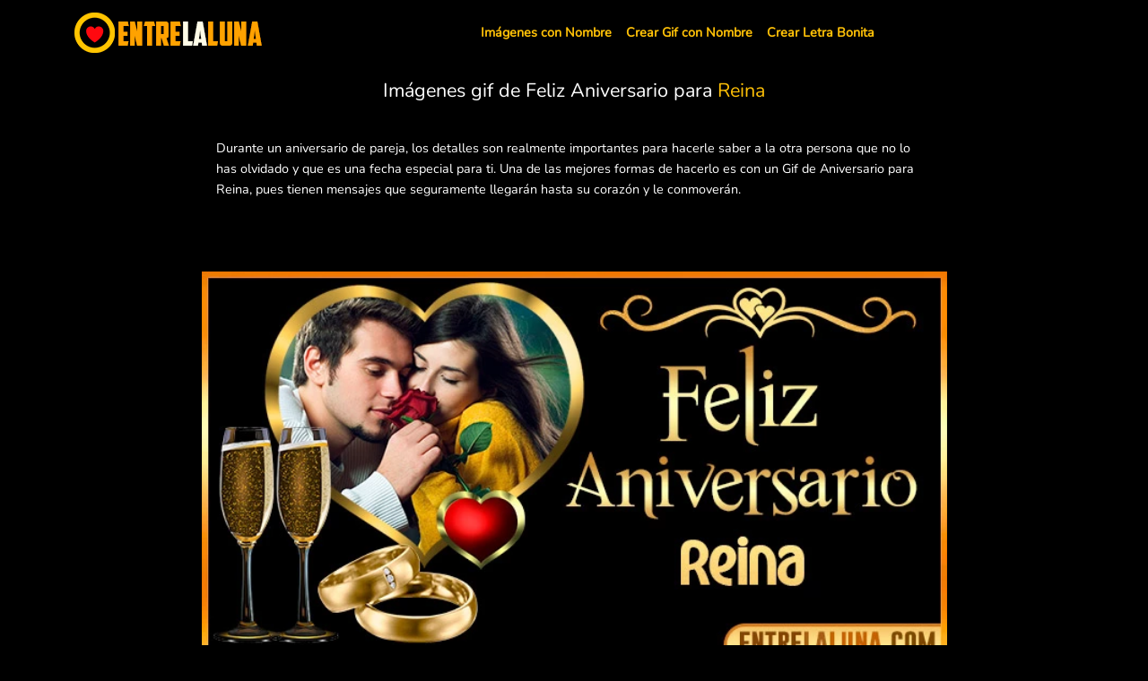

--- FILE ---
content_type: text/html; charset=UTF-8
request_url: https://entrelaluna.com/reina/feliz-aniversario
body_size: 9536
content:
<!doctype html>
<html lang="es">
<head>
    <meta charset="utf-8">
    <meta name="viewport" content="width=device-width, initial-scale=1">
    <meta name="csrf-token" content="vYXjwuanvImqtSez5b0pxz2lzqT4iA3IN7vC6TzJ">
    <title>Feliz Aniversario Mi Amor Reina 👨‍❤️‍👨 | Mensajes, Gifs y Imágene</title>
    <meta name="description" content="Expresa tu amor a Reina y deséale un Feliz Aniversario con hermosos gifs, imágenes y mensajes de Aniversario personalizados con Nombre.">
    <meta property="og:type" content="website" />
    <meta property="og:description" content="Expresa tu amor a Reina y deséale un Feliz Aniversario con hermosos gifs, imágenes y mensajes de Aniversario personalizados con Nombre."/>
    <meta property="og:url" content="https://www.entrelaluna.com/reina/feliz-aniversario"/>   
    <meta property="og:site_name" content="entrelaluna.com" />
    <meta property="og:image" content="/img/nombres/feliz-aniversario/feliz-aniversario-Reina.jpg" />
    <link rel="canonical" href="https://www.entrelaluna.com/reina/feliz-aniversario"/>
    <link rel="shortcut icon" href="/img/entrelaluna.png" type="image/png" />
    <meta name="theme-color" content="#000000" />
    <link rel="preload" as="style" href="https://entrelaluna.com/build/assets/app-v3cAh0nl.css" /><link rel="stylesheet" href="https://entrelaluna.com/build/assets/app-v3cAh0nl.css" />    <meta name="google-site-verification" content="-V_zY6BLQpMOLgdxiNuZ_dEzn61JRkc-u71JMUhZNus" />
        <script type='text/javascript'>        
        var lazyadsense=!1;window.addEventListener("scroll",function(){(0!=document.documentElement.scrollTop&&!1===lazyadsense||0!=document.body.scrollTop&&!1===lazyadsense)&&(!function(){var e=document.createElement("script");e.type="text/javascript",e.async=!0,e.src="https://pagead2.googlesyndication.com/pagead/js/adsbygoogle.js";var a=document.getElementsByTagName("script")[0];a.parentNode.insertBefore(e,a)}(),lazyadsense=!0)},!0);    
    </script>
    <script>
        (adsbygoogle = window.adsbygoogle || []).push({google_ad_client: "ca-pub-0898084811202914",enable_page_level_ads: true});
    </script>
</head>
<body>
<nav class="navbar navbar-expand-md navbar-dark">
    <div class="container">
        <a class="navbar-brand" href="https://www.entrelaluna.com">
            <img src="https://www.entrelaluna.com/img/entrelaluna-logo.webp" alt="Gif con Nombres" width="214" height="47" title="Gif con Nombres" loading="lazy">
        </a>
        <button class="navbar-toggler" type="button" data-bs-toggle="collapse" data-bs-target="#navbarSupportedContent" aria-controls="navbarSupportedContent" aria-expanded="false" aria-label="Toggle navigation">
            <span class="navbar-toggler-icon"></span>
        </button>
        <div class="collapse navbar-collapse" id="navbarSupportedContent">                   
            <ul class="navbar-nav mx-auto">                       
                <li class="nav-item"><a class="nav-link text-warning fw-bolder" href="https://www.entrelaluna.com/imagenes-con-nombres" title="Imágenes con Nombres">Imágenes con Nombre</a></li>
                <li class="nav-item"><a class="nav-link text-warning fw-bolder" href="https://www.entrelaluna.com/crear-gif" title="Crear Gif con Nombre">Crear Gif con Nombre</a></li>
                <li class="nav-item"><a class="nav-link text-warning fw-bolder" href="https://www.entrelaluna.com/letra-bonita-para-copiar-y-pegar" title="Crear letra bonita">Crear Letra Bonita</a></li>
            </ul>
        </div>
    </div>
</nav>

<div class="container">
    <div class="row justify-content-center">
        <div class="col-sm-9">
            <h1 class="text-center fs-4 p-3">Imágenes gif de Feliz Aniversario para <span class="text-warning">Reina</span></h1>
            <!-- link entrelaluna 1 [nombre anterior del bloque de anuncios de enlaces] -->
            <ins class="adsbygoogle"
            style="display:block"
            data-ad-client="ca-pub-0898084811202914"
            data-ad-slot="1403101152"
            data-ad-format="auto"
            data-full-width-responsive="true"></ins>
            <script>
            (adsbygoogle = window.adsbygoogle || []).push({});
            </script>
            <!--// sanuncio-->
            <div class="p-3 mb-5">
                <p>Durante un aniversario de pareja, los detalles son realmente importantes para hacerle saber a la otra persona que no lo has olvidado y que es una fecha especial para ti. Una de las mejores formas de hacerlo es con un Gif de Aniversario para Reina, pues tienen mensajes que seguramente llegar&aacute;n hasta su coraz&oacute;n y le conmover&aacute;n.</p>
            </div>
              <!-- link entrelaluna 1 [nombre anterior del bloque de anuncios de enlaces] -->
              <ins class="adsbygoogle"
              style="display:block"
              data-ad-client="ca-pub-0898084811202914"
              data-ad-slot="1403101152"
              data-ad-format="auto"
              data-full-width-responsive="true"></ins>
              <script>
              (adsbygoogle = window.adsbygoogle || []).push({});
              </script>
              <!--// sanuncio-->
            <div class="row align-items-center justify-content-center mt-2 mb-2 text-dark" id="lienzo">
                <img src="/img/nombres/feliz-aniversario/feliz-aniversario-Reina.webp" loading="lazy" alt="Feliz Aniversario Mi Amor Reina 👨‍❤️‍👨 | Mensajes, Gifs y Imágene" title="Feliz Aniversario Mi Amor Reina 👨‍❤️‍👨 | Mensajes, Gifs y Imágene" class="img-fluid mx-auto d-block" width="694" height="365" >
            </div>

            <div class="text-center mt-0 mb-5">                
                <p class="h4 text-warning mb-4">Compartir</p>
                <a href="https://www.facebook.com/sharer/sharer.php?u=https://www.entrelaluna.com/reina/feliz-aniversario" class="btn btn-primary rounded-pill">
                    <svg xmlns="http://www.w3.org/2000/svg" width="26" height="26" fill="currentColor" class="bi bi-facebook" viewBox="0 0 16 16">
                        <path d="M16 8.049c0-4.446-3.582-8.05-8-8.05C3.58 0-.002 3.603-.002 8.05c0 4.017 2.926 7.347 6.75 7.951v-5.625h-2.03V8.05H6.75V6.275c0-2.017 1.195-3.131 3.022-3.131.876 0 1.791.157 1.791.157v1.98h-1.009c-.993 0-1.303.621-1.303 1.258v1.51h2.218l-.354 2.326H9.25V16c3.824-.604 6.75-3.934 6.75-7.951z"/>
                    </svg>
                    Facebook
                </a>
                
                <a href="https://api.whatsapp.com/send?text=Feliz Aniversario https://www.entrelaluna.com/reina/feliz-aniversario" class="btn btn-success rounded-pill">
                    <svg xmlns="http://www.w3.org/2000/svg" width="26" height="26" fill="currentColor" class="bi bi-whatsapp" viewBox="0 0 16 16">
                        <path d="M13.601 2.326A7.854 7.854 0 0 0 7.994 0C3.627 0 .068 3.558.064 7.926c0 1.399.366 2.76 1.057 3.965L0 16l4.204-1.102a7.933 7.933 0 0 0 3.79.965h.004c4.368 0 7.926-3.558 7.93-7.93A7.898 7.898 0 0 0 13.6 2.326zM7.994 14.521a6.573 6.573 0 0 1-3.356-.92l-.24-.144-2.494.654.666-2.433-.156-.251a6.56 6.56 0 0 1-1.007-3.505c0-3.626 2.957-6.584 6.591-6.584a6.56 6.56 0 0 1 4.66 1.931 6.557 6.557 0 0 1 1.928 4.66c-.004 3.639-2.961 6.592-6.592 6.592zm3.615-4.934c-.197-.099-1.17-.578-1.353-.646-.182-.065-.315-.099-.445.099-.133.197-.513.646-.627.775-.114.133-.232.148-.43.05-.197-.1-.836-.308-1.592-.985-.59-.525-.985-1.175-1.103-1.372-.114-.198-.011-.304.088-.403.087-.088.197-.232.296-.346.1-.114.133-.198.198-.33.065-.134.034-.248-.015-.347-.05-.099-.445-1.076-.612-1.47-.16-.389-.323-.335-.445-.34-.114-.007-.247-.007-.38-.007a.729.729 0 0 0-.529.247c-.182.198-.691.677-.691 1.654 0 .977.71 1.916.81 2.049.098.133 1.394 2.132 3.383 2.992.47.205.84.326 1.129.418.475.152.904.129 1.246.08.38-.058 1.171-.48 1.338-.943.164-.464.164-.86.114-.943-.049-.084-.182-.133-.38-.232z"/>
                    </svg>
                    WhatsApp
                </a> 
                <a href="javascript:getlink();" class="btn btn-info rounded-pill">
                    <svg xmlns="http://www.w3.org/2000/svg" width="26" height="26" fill="currentColor" class="bi bi-link" viewBox="0 0 16 16">
                        <path d="M6.354 5.5H4a3 3 0 0 0 0 6h3a3 3 0 0 0 2.83-4H9c-.086 0-.17.01-.25.031A2 2 0 0 1 7 10.5H4a2 2 0 1 1 0-4h1.535c.218-.376.495-.714.82-1z"/>
                        <path d="M9 5.5a3 3 0 0 0-2.83 4h1.098A2 2 0 0 1 9 6.5h3a2 2 0 1 1 0 4h-1.535a4.02 4.02 0 0 1-.82 1H12a3 3 0 1 0 0-6H9z"/>
                    </svg>
                    Copiar
                </a>
            </div>
 <!-- link entrelaluna 1 [nombre anterior del bloque de anuncios de enlaces] -->
 <ins class="adsbygoogle"
 style="display:block"
 data-ad-client="ca-pub-0898084811202914"
 data-ad-slot="1403101152"
 data-ad-format="auto"
 data-full-width-responsive="true"></ins>
 <script>
 (adsbygoogle = window.adsbygoogle || []).push({});
 </script>
 <!--// sanuncio-->



<div class="p-3 mb-5 mt-5" id="textobottom">    
    <h2>Gif de Aniversario para Reina</h2>

<p>Regala a <em>Andrea</em> los mejores recuerdos que nunca olvidar&aacute; con estos hermosos<strong> gifs de aniversario para Reina</strong>. Felic&iacute;tala con estos incre&iacute;bles <strong>gifs de aniversario</strong>, especialmente dise&ntilde;ados para comunicarle tus mejores deseos.</p>

<p>Una de las peleas m&aacute;s frecuentes de las parejas es por olvidar fechas relevantes como el aniversario. No dejes que este sea tu caso y durante tu aniversario, llena a <em>Reina</em> con hermosos detalles como un bello <strong>Gif</strong> que le haga saber cu&aacute;nto le aprecias. Lo mejor de estos <strong>Gifs</strong>, no es solo su bello mensaje, sino tambi&eacute;n sus bellas animaciones.</p>

<p>Otra ventaja de estos <strong>Gifs</strong>, es que al tener colores como el dorado, rojo y negro, no solo son perfectos para cualquier &eacute;poca del a&ntilde;o, sino tambi&eacute;n para las fechas navide&ntilde;as. Por lo tanto, sin importar si t&uacute; y <em>Reina</em> celebran su aniversario justo el d&iacute;a de navidad, durante las fechas decembrinas o despu&eacute;s de las fiestas, igual estos <strong>gifs de Feliz Aniversario Reina</strong>, ser&aacute;n los indicados. En consecuencia, no pierdas m&aacute;s el tiempo y procede a descargar el <strong>Gif de Aniversario Reina</strong> que creas que le gustar&aacute; y comp&aacute;rtelo en sus redes sociales, &iexcl;Cr&eacute;enos, le encantar&aacute;!</p>
</div>


           
            <div class="row justify-content-center">
                
                <div class="col-sm-7 mt-5 mb-4">
                    <h3 class="fw-bold fs-5 text-center">Feliz Aniversario mi Amor <span class="text-warning">Reina</span> </h3>      
                    <a href="#lienzo" id="71847" class="imagen" data-img="feliz-aniversario-mi-amor-reina.gif" data-categoriaid="5" data-slug="reina">                                  
                    <img src="/g/5/reina/feliz-aniversario-mi-amor-reina.gif" id="_71847" alt="Feliz Aniversario mi Amor Reina" title="Feliz Aniversario mi Amor Reina" class="img-fluid mx-auto d-block" loading="lazy" width="500" height="560">
                    </a>                    
                </div>
                
                <div class="col-sm-7 mt-5 mb-4">
                    <h3 class="fw-bold fs-5 text-center">Te Amo Feliz Aniversario mi amor <span class="text-warning">Reina</span> </h3>      
                    <a href="#lienzo" id="75480" class="imagen" data-img="te-amo-feliz-aniversario-reina.gif" data-categoriaid="5" data-slug="reina">                                  
                    <img src="/g/5/reina/te-amo-feliz-aniversario-reina.gif" id="_75480" alt="te-amo-feliz-aniversario Reina" title="te-amo-feliz-aniversario Reina" class="img-fluid mx-auto d-block" loading="lazy" width="500" height="560">
                    </a>                    
                </div>
                
                <div class="col-sm-7 mt-5 mb-4">
                    <h3 class="fw-bold fs-5 text-center">Gif de Feliz Aniversario <span class="text-warning">Reina</span> </h3>      
                    <a href="#lienzo" id="79113" class="imagen" data-img="gif-de-aniversario-amor-reina.gif" data-categoriaid="5" data-slug="reina">                                  
                    <img src="/g/5/reina/gif-de-aniversario-amor-reina.gif" id="_79113" alt="Gif de Feliz Aniversario Reina" title="Gif de Feliz Aniversario Reina" class="img-fluid mx-auto d-block" loading="lazy" width="500" height="560">
                    </a>                    
                </div>
                
                <div class="col-sm-7 mt-5 mb-4">
                    <h3 class="fw-bold fs-5 text-center">Feliz Aniversario mi Amor gif <span class="text-warning">Reina</span> </h3>      
                    <a href="#lienzo" id="82746" class="imagen" data-img="feliz-aniversario-mi-amor-gif-reina.gif" data-categoriaid="5" data-slug="reina">                                  
                    <img src="/g/5/reina/feliz-aniversario-mi-amor-gif-reina.gif" id="_82746" alt="Feliz Aniversario mi Amor gif Reina" title="Feliz Aniversario mi Amor gif Reina" class="img-fluid mx-auto d-block" loading="lazy" width="500" height="560">
                    </a>                    
                </div>
                
                <div class="col-sm-7 mt-5 mb-4">
                    <h3 class="fw-bold fs-5 text-center">Corazón con Mensaje feliz aniversario mi amor <span class="text-warning">Reina</span> </h3>      
                    <a href="#lienzo" id="86379" class="imagen" data-img="gif-corazon-feliz-aniversario-mi-amor-reina.gif" data-categoriaid="5" data-slug="reina">                                  
                    <img src="/g/5/reina/gif-corazon-feliz-aniversario-mi-amor-reina.gif" id="_86379" alt="Corazón con Mensaje feliz aniversario mi amor Reina" title="Corazón con Mensaje feliz aniversario mi amor Reina" class="img-fluid mx-auto d-block" loading="lazy" width="500" height="560">
                    </a>                    
                </div>
                
            </div>

            <p class="text-center">
                <a href="https://www.entrelaluna.com/reina" title="Más imágenes con nombre reina" target="blank" class="btn btn-success fw-bolder">Más imágenes con nombre Reina</a>
            </p>

            <!-- link entrelaluna 1 [nombre anterior del bloque de anuncios de enlaces] -->
            <ins class="adsbygoogle"
                style="display:block"
                data-ad-client="ca-pub-0898084811202914"
                data-ad-slot="1403101152"
                data-ad-format="auto"
                data-full-width-responsive="true"></ins>
            <script>
                (adsbygoogle = window.adsbygoogle || []).push({});
            </script>
            <!--// sanuncio-->

            <div id="frases">
                <h2>Feliz Aniversario, Mi Amor <b class='text-warning'>Reina</b></h2>

<ul>
	<li>Feliz aniversario mi amor <b class='text-warning'>Reina</b>. S&eacute; que los mejores momentos est&aacute;n por venir para nosotros. Espero con mucha antelaci&oacute;n celebrar un a&ntilde;o m&aacute;s con usted, mi amor. &iexcl;Te amo!</li>
	<li>Desear&iacute;a un mundo lleno de felicidad y alegr&iacute;a para nuestra relaci&oacute;n. Para nuestro aniversario, env&iacute;o todos mis mejores deseos para ti, Mi Amor <b class='text-warning'>Reina</b>.</li>
	<li>Quisiera agradecerte por todas las bendiciones que trajiste a mi vida. Este aniversario es un regalo nuestro, que queremos compartir con un fuerte abrazo y un gran beso. &iexcl;Que tengamos muchos a&ntilde;os m&aacute;s de felicidad juntos, Mi Amor <b class='text-warning'>Reina</b>!</li>
	<li>Que este aniversario traiga m&aacute;s de esas buenas memorias que traer&aacute;n muchos m&aacute;s alegr&iacute;a y amor a nuestra vida. Te amo mucho, Mi Amor <b class='text-warning'>Reina</b>.</li>
	<li>Quisiera que el tiempo se detuviese en este momento m&aacute;gico de nosotros, Mi Amor <b class='text-warning'>Reina</b>. &iexcl;Feliz Aniversario!</li>
	<li>Este aniversario quiere decir mucho para nosotros, como el agradecer a Dios por darnos un a&ntilde;o m&aacute;s para estar juntos. Espero que vivamos esta fecha como el primer d&iacute;a, desbordantes de amor y felicidad. &iexcl;Te amo infinitamente, Mi Amor <b class='text-warning'>Reina</b>!</li>
	<li>Espero que nuestro aniversario sea una celebraci&oacute;n de la vida que compartimos, del amor que creamos juntos. &iexcl;Feliz Aniversario querida <b class='text-warning'>Reina</b>!</li>
	<li>Queremos festejarlo con un fuerte abrazo, un viaje especial o una cena rom&aacute;ntica. Feliz aniversario, Mi Amor <b class='text-warning'>Reina</b>.</li>
	<li>Este d&iacute;a me hace recordar, nuestros buenos y malos momentos que pasamos juntos. Para Mi Amor <b class='text-warning'>Reina</b>, espero que este d&iacute;a nos traiga m&aacute;s amor, risas y alegr&iacute;as para nosotros. &iexcl;Feliz Aniversario!</li>
	<li>Estoy feliz de pasar un a&ntilde;o m&aacute;s contigo, Mi Amor <b class='text-warning'>Reina</b>. Queremos celebrar esta fecha importante de nuestras vidas con amor y felicidad. &iexcl;Feliz Aniversario!&nbsp;</li>
	<li>Que este aniversario sea un comienzo de un nuevo a&ntilde;o con nuevas metas, nuevos desaf&iacute;os y nuevos sue&ntilde;os juntos. &iexcl;Feliz Aniversario, Mi Amor <b class='text-warning'>Reina</b>!</li>
	<li>Para nuestro aniversario, mi mejor deseo es que continuemos am&aacute;ndonos m&aacute;s cada d&iacute;a. &iexcl;Feliz Aniversario, Mi Amor <b class='text-warning'>Reina</b>!</li>
	<li>Para este aniversario queremos expresar un mont&oacute;n de besos y abrazos para ti. Este d&iacute;a nunca ser&aacute; suficiente para mostrar lo mucho que te amo, Mi Amor <b class='text-warning'>Reina</b>. &iexcl;Feliz Aniversario!</li>
	<li>Queremos que este aniversario sea inolvidable! &iexcl;Me encanta celebrar nuestra relaci&oacute;n con amor, risas y magia! &iexcl;Feliz Aniversario, Mi Amor <b class='text-warning'>Reina</b>!&nbsp;</li>
	<li>Queremos desearles la mejor de las suertes a ambos para este nuevo a&ntilde;o. &iexcl;Feliz Aniversario, Mi Amor <b class='text-warning'>Reina</b>!</li>
	<li>Que nuestra amor y comprensi&oacute;n para con el uno del otro contin&uacute;e por siempre jam&aacute;s. Es un gran privilegio pasar este aniversario contigo, Mi Amor <b class='text-warning'>Reina</b>. &iexcl;Feliz Aniversario!</li>
</ul>

<h2><strong>Mensajes de Aniversario para <b class='text-warning'>Reina</b></strong></h2>

<p>Acompa&ntilde;a a <b class='text-warning'>Reina</b> en este d&iacute;a especial envi&aacute;ndole tiernas frases de aniversario para <b class='text-warning'>Reina</b>. D&eacute;jale saber lo mucho que la admiras y su importancia en tu vida con palabras rom&aacute;nticas y encantadoras que expresen tus mejores deseos.</p>

<ul>
	<li>💝 &iexcl;Feliz aniversario, <b class='text-warning'>Reina</b>! Estamos juntos hace un a&ntilde;o, y cada d&iacute;a es mejor que el anterior.</li>
	<li>💝 Hoy es un d&iacute;a para celebrar el amor que sea compartimos, <b class='text-warning'>Reina</b>. &iexcl;Feliz aniversario!</li>
	<li>💝 La distancia significa nada cuando el amor es fuerte, <b class='text-warning'>Reina</b>. &iexcl;Feliz aniversario!</li>
	<li>💝 &iexcl;Feliz aniversario, <b class='text-warning'>Reina</b>! Estamos destinados para estar juntos por siempre.</li>
	<li>💝 Gracias por un a&ntilde;o m&aacute;s de compartir tu vida conmigo, <b class='text-warning'>Reina</b>. &iexcl;Feliz aniversario!</li>
	<li>💝 Nunca nos cansamos del amor que compartimos, <b class='text-warning'>Reina</b>. &iexcl;Feliz aniversario!</li>
	<li>💝 Siempre hay algo para celebrar cuando estamos juntos, <b class='text-warning'>Reina</b>. &iexcl;Feliz aniversario!</li>
	<li>💝 Un a&ntilde;o m&aacute;s de compartir la alegr&iacute;a y la risa, <b class='text-warning'>Reina</b>. &iexcl;Feliz aniversario!</li>
	<li>💝 No hay palabras para expresar lo mucho que te amo, <b class='text-warning'>Reina</b>. &iexcl;Feliz aniversario!</li>
	<li>💝 &iexcl;Feliz aniversario, <b class='text-warning'>Reina</b>! Qu&eacute;date a mi lado, siempre.</li>
	<li>💝 Hoy celebramos un a&ntilde;o de compartir el amor m&aacute;s verdadero, <b class='text-warning'>Reina</b>. &iexcl;Feliz aniversario!</li>
	<li>💝 Un a&ntilde;o m&aacute;s de nuestra relaci&oacute;n es un motivo de alegr&iacute;a, <b class='text-warning'>Reina</b>. &iexcl;Feliz aniversario!&nbsp;</li>
	<li>💝Juntos somos tan fuertes y &iexcl;nada nos separar&aacute;! &iexcl;Feliz aniversario, <b class='text-warning'>Reina</b>!</li>
	<li>💝 Las palabras no son suficientes para expresar lo feliz que me siento de la relaci&oacute;n que compartimos, <b class='text-warning'>Reina</b>. &iexcl;Feliz aniversario!</li>
	<li>💝 Es hermoso y dones conmemorar un a&ntilde;o m&aacute;s de amor, <b class='text-warning'>Reina</b>. &iexcl;Feliz aniversario!</li>
	<li>💝 El amor se siente a&uacute;n mejor cuando lo compartes, <b class='text-warning'>Reina</b>. &iexcl;Feliz aniversario!</li>
	<li>💝 Nuestro amor sigue creciendo cada a&ntilde;o, <b class='text-warning'>Reina</b>. &iexcl;Feliz aniversario!</li>
	<li>💝 No me canso de celebrar un a&ntilde;o m&aacute;s de amor contigo, <b class='text-warning'>Reina</b>. &iexcl;Feliz aniversario!</li>
	<li>💝 Tanto hemos pasado juntos y solo podemos mirar hacia el futuro, <b class='text-warning'>Reina</b>. &iexcl;Feliz aniversario!</li>
	<li>💝 Te amo con todo mi coraz&oacute;n, <b class='text-warning'>Reina</b>. &iexcl;Feliz aniversario!</li>
</ul>

<h2><strong>Mensajes Rom&aacute;nticos de Aniversario para tu Amor <b class='text-warning'>Reina</b></strong></h2>

<p>Marque el d&iacute;a de <b class='text-warning'>Reina</b> con los mejores recuerdos que jam&aacute;s olvide usando estos rom&aacute;nticos mensajes de aniversario para <b class='text-warning'>Reina</b>. Llegue al coraz&oacute;n de <b class='text-warning'>Reina</b> con palabras de amor profundo. Celebre este maravilloso d&iacute;a con su amor <b class='text-warning'>Reina</b> usando estos tiernos mensajes para desearle lo mejor.</p>

<ul>
	<li><b class='text-warning'>Reina</b>, desde el primer d&iacute;a que nos conocimos he sabido que eras el amor de mi vida. &iexcl;Feliz aniversario querid@!</li>
	<li><b class='text-warning'>Reina</b>, a&uacute;n puedo recordar nuestra primera cita. &iexcl;Gracias por toda la felicidad que me has dado desde entonces! &iexcl;Feliz aniversario!</li>
	<li><b class='text-warning'>Reina</b>, pasar cada aniversario contigo es un regalo inigualable. &iexcl;Solo te quiero!</li>
	<li><b class='text-warning'>Reina</b>, quiero que sepas que eres el &uacute;nico para m&iacute;. Nunca dejar&eacute; de amarte. &iexcl;Feliz aniversario!</li>
	<li><b class='text-warning'>Reina</b>, puedo decir con confianza que nos hemos enamorado a&uacute;n m&aacute;s con el paso de los a&ntilde;os. &iexcl;Feliz aniversario, amor m&iacute;o!</li>
	<li><b class='text-warning'>Reina</b>, el conocernos es uno de los mejores regalos que me ha dado la vida. &iexcl;Espero pasar todos mis aniversarios contigo!</li>
	<li><b class='text-warning'>Reina</b>, los momentos dif&iacute;ciles han sido combinados con momentos felices gracias a nuestro amor. &iexcl;Feliz aniversario precioso!</li>
	<li><b class='text-warning'>Reina</b>, solo deseo lo mejor para nuestra vida juntos. &iexcl;Felic&iacute;tanos en nuestro aniversario!</li>
	<li><b class='text-warning'>Reina</b>, espero que nuestro amor se haga cada vez m&aacute;s profundo con el tiempo. &iexcl;Te quiero mucho! Felicidades por nuestro aniversario.</li>
	<li><b class='text-warning'>Reina</b>, para m&iacute; es bendici&oacute;n estar contigo todos los d&iacute;as. &iexcl;Feliz aniversario mi alma gemela!</li>
</ul>
                <style>
                    #frases ul { padding-left: 0;}
                    #frases ul li{
                        border: 1px solid rgb(255, 193, 7);
                        padding: 5px;
                        margin: 10px 0px;
                        border-radius: 10px;
                        list-style: none;
                    }
                </style>
            </div>



           



            <div class="text-center mt-5 mb-5">                
                <p class="h4 text-warning mb-4">Compartir</p>
                <a href="https://www.facebook.com/sharer/sharer.php?u=https://www.entrelaluna.com/reina/feliz-aniversario" class="btn btn-primary rounded-pill">
                    <svg xmlns="http://www.w3.org/2000/svg" width="26" height="26" fill="currentColor" class="bi bi-facebook" viewBox="0 0 16 16">
                        <path d="M16 8.049c0-4.446-3.582-8.05-8-8.05C3.58 0-.002 3.603-.002 8.05c0 4.017 2.926 7.347 6.75 7.951v-5.625h-2.03V8.05H6.75V6.275c0-2.017 1.195-3.131 3.022-3.131.876 0 1.791.157 1.791.157v1.98h-1.009c-.993 0-1.303.621-1.303 1.258v1.51h2.218l-.354 2.326H9.25V16c3.824-.604 6.75-3.934 6.75-7.951z"/>
                    </svg>
                    Facebook
                </a>
                
                <a href="https://api.whatsapp.com/send?text=Feliz Aniversario https://www.entrelaluna.com/reina/feliz-aniversario" class="btn btn-success rounded-pill">
                    <svg xmlns="http://www.w3.org/2000/svg" width="26" height="26" fill="currentColor" class="bi bi-whatsapp" viewBox="0 0 16 16">
                        <path d="M13.601 2.326A7.854 7.854 0 0 0 7.994 0C3.627 0 .068 3.558.064 7.926c0 1.399.366 2.76 1.057 3.965L0 16l4.204-1.102a7.933 7.933 0 0 0 3.79.965h.004c4.368 0 7.926-3.558 7.93-7.93A7.898 7.898 0 0 0 13.6 2.326zM7.994 14.521a6.573 6.573 0 0 1-3.356-.92l-.24-.144-2.494.654.666-2.433-.156-.251a6.56 6.56 0 0 1-1.007-3.505c0-3.626 2.957-6.584 6.591-6.584a6.56 6.56 0 0 1 4.66 1.931 6.557 6.557 0 0 1 1.928 4.66c-.004 3.639-2.961 6.592-6.592 6.592zm3.615-4.934c-.197-.099-1.17-.578-1.353-.646-.182-.065-.315-.099-.445.099-.133.197-.513.646-.627.775-.114.133-.232.148-.43.05-.197-.1-.836-.308-1.592-.985-.59-.525-.985-1.175-1.103-1.372-.114-.198-.011-.304.088-.403.087-.088.197-.232.296-.346.1-.114.133-.198.198-.33.065-.134.034-.248-.015-.347-.05-.099-.445-1.076-.612-1.47-.16-.389-.323-.335-.445-.34-.114-.007-.247-.007-.38-.007a.729.729 0 0 0-.529.247c-.182.198-.691.677-.691 1.654 0 .977.71 1.916.81 2.049.098.133 1.394 2.132 3.383 2.992.47.205.84.326 1.129.418.475.152.904.129 1.246.08.38-.058 1.171-.48 1.338-.943.164-.464.164-.86.114-.943-.049-.084-.182-.133-.38-.232z"/>
                    </svg>
                    WhatsApp
                </a> 
                <a href="javascript:getlink();" class="btn btn-info rounded-pill">
                    <svg xmlns="http://www.w3.org/2000/svg" width="26" height="26" fill="currentColor" class="bi bi-link" viewBox="0 0 16 16">
                        <path d="M6.354 5.5H4a3 3 0 0 0 0 6h3a3 3 0 0 0 2.83-4H9c-.086 0-.17.01-.25.031A2 2 0 0 1 7 10.5H4a2 2 0 1 1 0-4h1.535c.218-.376.495-.714.82-1z"/>
                        <path d="M9 5.5a3 3 0 0 0-2.83 4h1.098A2 2 0 0 1 9 6.5h3a2 2 0 1 1 0 4h-1.535a4.02 4.02 0 0 1-.82 1H12a3 3 0 1 0 0-6H9z"/>
                    </svg>
                    Copiar
                </a>
            </div>

            

            <div class="row justify-content-center">
                <h2 class=" fs-3 text-center">Más GIFs con nombre para Reina</h2>
                <p>Los Gifs con nombre para Reina es la forma más creativa de sorprenderla con un detalle especial. Estas imágenes con movimientos y hermosos diseños son la opción de sorpresa ideal para quienes buscan sorprender a una amiga, pareja, a su madre, hermana o colega. <br>
                    Lo mejor de todo, es que los Gifs para Reina son completamente personalizados, por lo que Reina no solo se sentirá aludida, sino que te has tomado tu tiempo para sorprenderla gratamente. A continuación, explicaremos algunos de los Gifs para Reina que conseguirás aquí, pues contamos con uno para cada ocasión.<p>
                <!-- MÁS CATEGORIAS-->
                
                <div class="col-sm-7 mt-2 mb-2 mt-2">
                    <a href="/reina/feliz-cumpleanos" title="➤ Feliz Cumpleaños Reina GIF 🎂 【Felicidades Reina 】🎉" class="btn btn-entrelaluna w-100 fw-bolder">👉 ➤ Feliz Cumpleaños Reina GIF 🎂 【Felicidades Reina 】🎉 </a>
                </div>
                
                <div class="col-sm-7 mt-2 mb-2 mt-2">
                    <a href="/reina/imagenes-de-amor" title="▷ GiFs de Amor para Reina ❤ 【Te Amo, Te quiero y Te Extraño】" class="btn btn-entrelaluna w-100 fw-bolder">👉 ▷ GiFs de Amor para Reina ❤ 【Te Amo, Te quiero y Te Extraño】 </a>
                </div>
                
                <div class="col-sm-7 mt-2 mb-2 mt-2">
                    <a href="/reina/ano-nuevo" title="Gif de año nuevo 2024 para Reina 🥂" class="btn btn-entrelaluna w-100 fw-bolder">👉 Gif de año nuevo 2024 para Reina 🥂 </a>
                </div>
                
                <div class="col-sm-7 mt-2 mb-2 mt-2">
                    <a href="/reina/san-valentin" title="Gif de San Valentín para Reina 💘" class="btn btn-entrelaluna w-100 fw-bolder">👉 Gif de San Valentín para Reina 💘 </a>
                </div>
                
                <div class="col-sm-7 mt-2 mb-2 mt-2">
                    <a href="/reina/feliz-navidad" title="Gif de Navidad para Reina 🎅" class="btn btn-entrelaluna w-100 fw-bolder">👉 Gif de Navidad para Reina 🎅 </a>
                </div>
                                
                <!-- // MAS CATEGORIAS-->
            </div>

            <!-- nombres más visitados-->
            <div class="mt-5 mb-5">
                <!--
                <h2 class="fs-4 text-warning">Nombres más visitados</h2>
                
                    <a href="/ana" class="text-white text-decoration-none"><svg xmlns="http://www.w3.org/2000/svg" class="text-warning" width="16" height="16" fill="currentColor" class="bi bi-star-fill" viewBox="0 0 16 16">
                        <path d="M3.612 15.443c-.386.198-.824-.149-.746-.592l.83-4.73L.173 6.765c-.329-.314-.158-.888.283-.95l4.898-.696L7.538.792c.197-.39.73-.39.927 0l2.184 4.327 4.898.696c.441.062.612.636.282.95l-3.522 3.356.83 4.73c.078.443-.36.79-.746.592L8 13.187l-4.389 2.256z"/>
                      </svg> Imágenes con nombre <span class="text-warning">Ana</span></a> <br>
                
                    <a href="/mary" class="text-white text-decoration-none"><svg xmlns="http://www.w3.org/2000/svg" class="text-warning" width="16" height="16" fill="currentColor" class="bi bi-star-fill" viewBox="0 0 16 16">
                        <path d="M3.612 15.443c-.386.198-.824-.149-.746-.592l.83-4.73L.173 6.765c-.329-.314-.158-.888.283-.95l4.898-.696L7.538.792c.197-.39.73-.39.927 0l2.184 4.327 4.898.696c.441.062.612.636.282.95l-3.522 3.356.83 4.73c.078.443-.36.79-.746.592L8 13.187l-4.389 2.256z"/>
                      </svg> Imágenes con nombre <span class="text-warning">Mary</span></a> <br>
                
                    <a href="/lupita" class="text-white text-decoration-none"><svg xmlns="http://www.w3.org/2000/svg" class="text-warning" width="16" height="16" fill="currentColor" class="bi bi-star-fill" viewBox="0 0 16 16">
                        <path d="M3.612 15.443c-.386.198-.824-.149-.746-.592l.83-4.73L.173 6.765c-.329-.314-.158-.888.283-.95l4.898-.696L7.538.792c.197-.39.73-.39.927 0l2.184 4.327 4.898.696c.441.062.612.636.282.95l-3.522 3.356.83 4.73c.078.443-.36.79-.746.592L8 13.187l-4.389 2.256z"/>
                      </svg> Imágenes con nombre <span class="text-warning">Lupita</span></a> <br>
                
                    <a href="/carmen" class="text-white text-decoration-none"><svg xmlns="http://www.w3.org/2000/svg" class="text-warning" width="16" height="16" fill="currentColor" class="bi bi-star-fill" viewBox="0 0 16 16">
                        <path d="M3.612 15.443c-.386.198-.824-.149-.746-.592l.83-4.73L.173 6.765c-.329-.314-.158-.888.283-.95l4.898-.696L7.538.792c.197-.39.73-.39.927 0l2.184 4.327 4.898.696c.441.062.612.636.282.95l-3.522 3.356.83 4.73c.078.443-.36.79-.746.592L8 13.187l-4.389 2.256z"/>
                      </svg> Imágenes con nombre <span class="text-warning">Carmen</span></a> <br>
                
                    <a href="/daniela" class="text-white text-decoration-none"><svg xmlns="http://www.w3.org/2000/svg" class="text-warning" width="16" height="16" fill="currentColor" class="bi bi-star-fill" viewBox="0 0 16 16">
                        <path d="M3.612 15.443c-.386.198-.824-.149-.746-.592l.83-4.73L.173 6.765c-.329-.314-.158-.888.283-.95l4.898-.696L7.538.792c.197-.39.73-.39.927 0l2.184 4.327 4.898.696c.441.062.612.636.282.95l-3.522 3.356.83 4.73c.078.443-.36.79-.746.592L8 13.187l-4.389 2.256z"/>
                      </svg> Imágenes con nombre <span class="text-warning">Daniela</span></a> <br>
                
                    <a href="/adriana" class="text-white text-decoration-none"><svg xmlns="http://www.w3.org/2000/svg" class="text-warning" width="16" height="16" fill="currentColor" class="bi bi-star-fill" viewBox="0 0 16 16">
                        <path d="M3.612 15.443c-.386.198-.824-.149-.746-.592l.83-4.73L.173 6.765c-.329-.314-.158-.888.283-.95l4.898-.696L7.538.792c.197-.39.73-.39.927 0l2.184 4.327 4.898.696c.441.062.612.636.282.95l-3.522 3.356.83 4.73c.078.443-.36.79-.746.592L8 13.187l-4.389 2.256z"/>
                      </svg> Imágenes con nombre <span class="text-warning">Adriana</span></a> <br>
                
                    <a href="/jose" class="text-white text-decoration-none"><svg xmlns="http://www.w3.org/2000/svg" class="text-warning" width="16" height="16" fill="currentColor" class="bi bi-star-fill" viewBox="0 0 16 16">
                        <path d="M3.612 15.443c-.386.198-.824-.149-.746-.592l.83-4.73L.173 6.765c-.329-.314-.158-.888.283-.95l4.898-.696L7.538.792c.197-.39.73-.39.927 0l2.184 4.327 4.898.696c.441.062.612.636.282.95l-3.522 3.356.83 4.73c.078.443-.36.79-.746.592L8 13.187l-4.389 2.256z"/>
                      </svg> Imágenes con nombre <span class="text-warning">Jose</span></a> <br>
                
                    <a href="/laura" class="text-white text-decoration-none"><svg xmlns="http://www.w3.org/2000/svg" class="text-warning" width="16" height="16" fill="currentColor" class="bi bi-star-fill" viewBox="0 0 16 16">
                        <path d="M3.612 15.443c-.386.198-.824-.149-.746-.592l.83-4.73L.173 6.765c-.329-.314-.158-.888.283-.95l4.898-.696L7.538.792c.197-.39.73-.39.927 0l2.184 4.327 4.898.696c.441.062.612.636.282.95l-3.522 3.356.83 4.73c.078.443-.36.79-.746.592L8 13.187l-4.389 2.256z"/>
                      </svg> Imágenes con nombre <span class="text-warning">Laura</span></a> <br>
                
                    <a href="/veronica" class="text-white text-decoration-none"><svg xmlns="http://www.w3.org/2000/svg" class="text-warning" width="16" height="16" fill="currentColor" class="bi bi-star-fill" viewBox="0 0 16 16">
                        <path d="M3.612 15.443c-.386.198-.824-.149-.746-.592l.83-4.73L.173 6.765c-.329-.314-.158-.888.283-.95l4.898-.696L7.538.792c.197-.39.73-.39.927 0l2.184 4.327 4.898.696c.441.062.612.636.282.95l-3.522 3.356.83 4.73c.078.443-.36.79-.746.592L8 13.187l-4.389 2.256z"/>
                      </svg> Imágenes con nombre <span class="text-warning">Veronica</span></a> <br>
                
                    <a href="/araceli" class="text-white text-decoration-none"><svg xmlns="http://www.w3.org/2000/svg" class="text-warning" width="16" height="16" fill="currentColor" class="bi bi-star-fill" viewBox="0 0 16 16">
                        <path d="M3.612 15.443c-.386.198-.824-.149-.746-.592l.83-4.73L.173 6.765c-.329-.314-.158-.888.283-.95l4.898-.696L7.538.792c.197-.39.73-.39.927 0l2.184 4.327 4.898.696c.441.062.612.636.282.95l-3.522 3.356.83 4.73c.078.443-.36.79-.746.592L8 13.187l-4.389 2.256z"/>
                      </svg> Imágenes con nombre <span class="text-warning">Araceli</span></a> <br>
                
                -->
                
                <h2 class="text-center fs-4 mt-5">Más imágenes con nombre</h2>
            <p class="text-center mb-5">
                <a href="https://www.entrelaluna.com/imagenes-con-nombres/a" class="btn btn-success fw-bolder mt-2" title="Gif con nombres con la letra A">A</a>
                <a href="https://www.entrelaluna.com/imagenes-con-nombres/b" class="btn btn-success fw-bolder mt-2" title="Gif con nombres con la letra B">B</a>
                <a href="https://www.entrelaluna.com/imagenes-con-nombres/c" class="btn btn-success fw-bolder mt-2" title="Gif con nombres con la letra C">C</a>
                <a href="https://www.entrelaluna.com/imagenes-con-nombres/d" class="btn btn-success fw-bolder mt-2" title="Gif con nombres con la letra D">D</a>
                <a href="https://www.entrelaluna.com/imagenes-con-nombres/e" class="btn btn-success fw-bolder mt-2" title="Gif con nombres con la letra E">E</a>

                <a href="https://www.entrelaluna.com/imagenes-con-nombres/f" class="btn btn-success fw-bolder mt-2" title="Gif con nombres con la letra F">F</a>
                <a href="https://www.entrelaluna.com/imagenes-con-nombres/g" class="btn btn-success fw-bolder mt-2" title="Gif con nombres con la letra G">G</a>
                <a href="https://www.entrelaluna.com/imagenes-con-nombres/h" class="btn btn-success fw-bolder mt-2" title="Gif con nombres con la letra H">H</a>
                <a href="https://www.entrelaluna.com/imagenes-con-nombres/i" class="btn btn-success fw-bolder mt-2" title="Gif con nombres con la letra I">I</a>
                <a href="https://www.entrelaluna.com/imagenes-con-nombres/j" class="btn btn-success fw-bolder mt-2" title="Gif con nombres con la letra J">J</a>

                <a href="https://www.entrelaluna.com/imagenes-con-nombres/k" class="btn btn-success fw-bolder mt-2" title="Gif con nombres con la letra K">K</a>
                <a href="https://www.entrelaluna.com/imagenes-con-nombres/l" class="btn btn-success fw-bolder mt-2" title="Gif con nombres con la letra L">L</a>
                <a href="https://www.entrelaluna.com/imagenes-con-nombres/m" class="btn btn-success fw-bolder mt-2" title="Gif con nombres con la letra M">M</a>
                <a href="https://www.entrelaluna.com/imagenes-con-nombres/n" class="btn btn-success fw-bolder mt-2" title="Gif con nombres con la letra N">N</a>
                <a href="https://www.entrelaluna.com/imagenes-con-nombres/o" class="btn btn-success fw-bolder mt-2" title="Gif con nombres con la letra O">O</a>

                <a href="https://www.entrelaluna.com/imagenes-con-nombres/p" class="btn btn-success fw-bolder mt-2" title="Gif con nombres con la letra P">P</a>
                <a href="https://www.entrelaluna.com/imagenes-con-nombres/q" class="btn btn-success fw-bolder mt-2" title="Gif con nombres con la letra Q">Q</a>
                <a href="https://www.entrelaluna.com/imagenes-con-nombres/r" class="btn btn-success fw-bolder mt-2" title="Gif con nombres con la letra R">R</a>
                <a href="https://www.entrelaluna.com/imagenes-con-nombres/s" class="btn btn-success fw-bolder mt-2" title="Gif con nombres con la letra S">S</a>
                <a href="https://www.entrelaluna.com/imagenes-con-nombres/t" class="btn btn-success fw-bolder mt-2" title="Gif con nombres con la letra T">T</a>

                <a href="https://www.entrelaluna.com/imagenes-con-nombres/u" class="btn btn-success fw-bolder mt-2" title="Gif con nombres con la letra U">U</a>
                <a href="https://www.entrelaluna.com/imagenes-con-nombres/v" class="btn btn-success fw-bolder mt-2" title="Gif con nombres con la letra V">V</a>
                <a href="https://www.entrelaluna.com/imagenes-con-nombres/w" class="btn btn-success fw-bolder mt-2" title="Gif con nombres con la letra W">W</a>
                <a href="https://www.entrelaluna.com/imagenes-con-nombres/x" class="btn btn-success fw-bolder mt-2" title="Gif con nombres con la letra X">X</a>
                <a href="https://www.entrelaluna.com/imagenes-con-nombres/y" class="btn btn-success fw-bolder mt-2" title="Gif con nombres con la letra Y">Y</a>
                <a href="https://www.entrelaluna.com/imagenes-con-nombres/z" class="btn btn-success fw-bolder mt-2" title="Gif con nombres con la letra Z">Z</a>
            </p><style>
                .btn-success{
                    border-color: #0bb529;
                    background-image: linear-gradient(180deg, #1f9f16 0, #5fbb12 12.5%, #17cd2d 25%, #56c016 37.5%, #0eb30e 50%, #00a50c 62.5%, #009b16 75%, #009322 87.5%, #008e30 100%);
                }
                .btn-entrelaluna{
                    background-image: linear-gradient(to right, #d30404 0%, #d32656 51%, #f5190f 100%);
    margin: 5px;
    padding: 10px 5px;
    text-align: center;
    transition: 0.5s;
    background-size: 200% auto;
    color: white;
    box-shadow: 0 0 20px rgb(0 0 0);
                }
                .btn-entrelaluna:hover{
                    color: yellow
                }
            </style>
            </div>
            <!-- /nombres más visitados-->


        </div>
    </div>
</div>
<style>
.disabled { 
    pointer-events: none; 
    cursor: default; 
}
</style>
<script>
    function getlink() {
        var aux = document.createElement("input");
        aux.setAttribute("value", window.location.href.split("?")[0].split("#")[0]);
        document.body.appendChild(aux);
        aux.select();
        document.execCommand("copy");
        document.body.removeChild(aux);
        var css = document.createElement("style");
        var estilo = document.createTextNode("#aviso {position:fixed; z-index: 9999999; widht: 120px; top:30%;left:50%;margin-left: -60px;padding: 20px; background: gold;border-radius: 8px;font-size: 14px;font-family: sans-serif;}");
        css.appendChild(estilo);
        document.head.appendChild(css);
        var aviso = document.createElement("div");
        aviso.setAttribute("id", "aviso");
        var contenido = document.createTextNode("URL copiada");
        aviso.appendChild(contenido);
        document.body.appendChild(aviso);
        window.load = setTimeout("document.body.removeChild(aviso)", 2000);
    }


var veces = 12
var interval = null

var imagen = document.querySelectorAll(".imagen")
imagen.forEach(element => {
    var el = document.getElementById(element.id)
    el.addEventListener("click",e=>{
        var peso = 0;
        var type = 0;        
        var _imagen = document.getElementById("_"+element.id)
        //console.log(_imagen)
        //console.log("size:"+_imagen.fileSize)
        var xhr = new XMLHttpRequest();
        xhr.open("GET", "https://www.entrelaluna.com/g/"+element.dataset.categoriaid+"/"+element.dataset.slug+"/"+element.dataset.img, true);
        xhr.responseType = "arraybuffer";
        xhr.onreadystatechange = function() {
            if(this.readyState == this.DONE) {
                peso = this.response.byteLength*0.001;
                peso  = peso.toFixed(0)
            }
        };
        xhr.send(null);

        // extension
        var re = /(?:\.([^.]+))?$/;
        var type = re.exec("https://www.entrelaluna.com/g/"+element.dataset.categoriaid+"/"+element.dataset.slug+"/"+element.dataset.img)[1]; 

        document.querySelectorAll('.imagen').forEach(k=>{
            k.classList.add('disabled');
        })


        interval = setInterval(function(){
            if(veces>0){        
                veces--;
                document.getElementById('lienzo').innerHTML = "<div='col-sm-8'> <div class='pt-5 pb-5' style='background:#6a0526; border-radius:7px'><h4 class='text-center mt-5 text-white'>Espere un momento por favor...</h4> <div class='text-center border border-3 border-warning rounded-circle mx-auto d-block d-flex align-items-center justify-content-center' style='width:100px; height:100px;'><p class='fw-bolder text-center text-white' style='font-size:50px'>"+veces+"</p></div> <h3 class='fw-bolder text-center mb-5 text-warning'>SEGUNDOS</h3></div> </div>";
            }else{
                clearInterval(interval)
                veces = 12
                document.getElementById('lienzo').innerHTML = '<div class="row text-warning" style="background:#6a0526; border-radius:7px"> <div class="col-sm-12" style=""><p class="fw-bold text-center fs-4">Información de Imagen</p></div>'+
                '<div class="col-6"><img src="https://www.entrelaluna.com/g/'+element.dataset.categoriaid+'/'+element.dataset.slug+'/'+element.dataset.img+'" id="img" class="img-fluid mx-auto d-block"></div>'+
                '<div class="col-6">'+
                    '<div class="row border-bottom">'+
                        '<div class="col-6 p-1"> <svg xmlns="http://www.w3.org/2000/svg" width="16" height="16" fill="currentColor" class="bi bi-aspect-ratio" viewBox="0 0 16 16">'+
                            '<path d="M0 3.5A1.5 1.5 0 0 1 1.5 2h13A1.5 1.5 0 0 1 16 3.5v9a1.5 1.5 0 0 1-1.5 1.5h-13A1.5 1.5 0 0 1 0 12.5v-9zM1.5 3a.5.5 0 0 0-.5.5v9a.5.5 0 0 0 .5.5h13a.5.5 0 0 0 .5-.5v-9a.5.5 0 0 0-.5-.5h-13z"/>'+
                            '<path d="M2 4.5a.5.5 0 0 1 .5-.5h3a.5.5 0 0 1 0 1H3v2.5a.5.5 0 0 1-1 0v-3zm12 7a.5.5 0 0 1-.5.5h-3a.5.5 0 0 1 0-1H13V8.5a.5.5 0 0 1 1 0v3z"/>'+
                        '</svg> Tamaño</div>'+
                        '<div class="col-6 text-end small p-1">'+_imagen.naturalWidth+'x'+_imagen.naturalHeight+'px</div>'+
                    '</div>'+
                    '<div class="row border-bottom">'+
                        '<div class="col-6 p-1"> <svg xmlns="http://www.w3.org/2000/svg" width="16" height="16" fill="currentColor" class="bi bi-folder" viewBox="0 0 16 16">'+
                            '<path d="M.54 3.87.5 3a2 2 0 0 1 2-2h3.672a2 2 0 0 1 1.414.586l.828.828A2 2 0 0 0 9.828 3h3.982a2 2 0 0 1 1.992 2.181l-.637 7A2 2 0 0 1 13.174 14H2.826a2 2 0 0 1-1.991-1.819l-.637-7a1.99 1.99 0 0 1 .342-1.31zM2.19 4a1 1 0 0 0-.996 1.09l.637 7a1 1 0 0 0 .995.91h10.348a1 1 0 0 0 .995-.91l.637-7A1 1 0 0 0 13.81 4H2.19zm4.69-1.707A1 1 0 0 0 6.172 2H2.5a1 1 0 0 0-1 .981l.006.139C1.72 3.042 1.95 3 2.19 3h5.396l-.707-.707z"/>'+
                        '</svg> Peso</div>'+
                        '<div class="col-6 text-end small p-1">'+peso+'KB</div>'+
                    '</div>'+
                    '<div class="row border-bottom">'+
                        '<div class="col-6 p-1"><svg xmlns="http://www.w3.org/2000/svg" width="16" height="16" fill="currentColor" class="bi bi-card-image" viewBox="0 0 16 16">'+
                            '<path d="M6.002 5.5a1.5 1.5 0 1 1-3 0 1.5 1.5 0 0 1 3 0z"/>'+
                            '<path d="M1.5 2A1.5 1.5 0 0 0 0 3.5v9A1.5 1.5 0 0 0 1.5 14h13a1.5 1.5 0 0 0 1.5-1.5v-9A1.5 1.5 0 0 0 14.5 2h-13zm13 1a.5.5 0 0 1 .5.5v6l-3.775-1.947a.5.5 0 0 0-.577.093l-3.71 3.71-2.66-1.772a.5.5 0 0 0-.63.062L1.002 12v.54A.505.505 0 0 1 1 12.5v-9a.5.5 0 0 1 .5-.5h13z"/>'+
                        '</svg> Formato</div>'+
                        '<div class="col-6 text-end small p-1">.'+type+'</div>'+
                    '</div>'+
                    '<div class="d-sm-block d-none">'+
                        '<p class="mt-1 mt-sm-5 p-0 h4 text-center">Listo! ya puedes descargarlo</p>'+
                        '<a href="https://www.entrelaluna.com/g/'+element.dataset.categoriaid+'/'+element.dataset.slug+'/'+element.dataset.img+'" download="'+element.dataset.img+'" class="btn w-100 text-white fw-bolder rounded-pill" style="background: #00b601"> Descargar tu GIF ('+peso+'KB)</a>'+
                    '</div>'+
                    
                '</div>'+
                '<div class="col-sm-12 d-sm-block d-sm-none ">'+
                    '<p class="mt-1 mt-sm-5 p-0 h4 text-center">Listo! ya puedes descargarlo</p>'+
                    '<a href="https://www.entrelaluna.com/g/'+element.dataset.categoriaid+'/'+element.dataset.slug+'/'+element.dataset.img+'" download="'+element.dataset.img+'" class="btn w-100 text-white fw-bolder rounded-pill" style="background: #00b601"> Descargar tu GIF ('+peso+'KB)</a>'+
                '</div> </div>';

                document.querySelectorAll('.imagen').forEach(k=>{
                    k.classList.remove('disabled');
                })

            }
        }, 1000)


    })

})
</script>
<script>
        // Bloquear el clic derecho en todo excepto en el div con id "permitido"
        document.addEventListener('contextmenu', function (e) {
            var permitidoDiv = document.getElementById('lienzo');
            var target = e.target;
            
            while (target) {
                if (target === permitidoDiv) {
                    return true; // Permitir clic derecho en el div "permitido"
                }
                target = target.parentNode;
            }
            
            e.preventDefault(); // Bloquear clic derecho en otros elementos
        });
</script>
<div class="container">
    <p class="text-center">&copy; Derechos reservados ENTRELALUNA.COM | <a href="/politicas-de-privacidad">Políticas de privacidad</a> | 2026</p>
</div>
<script src="https://cdn.jsdelivr.net/npm/bootstrap@5.3.3/dist/js/bootstrap.bundle.min.js" ></script>
</body>
</html>
